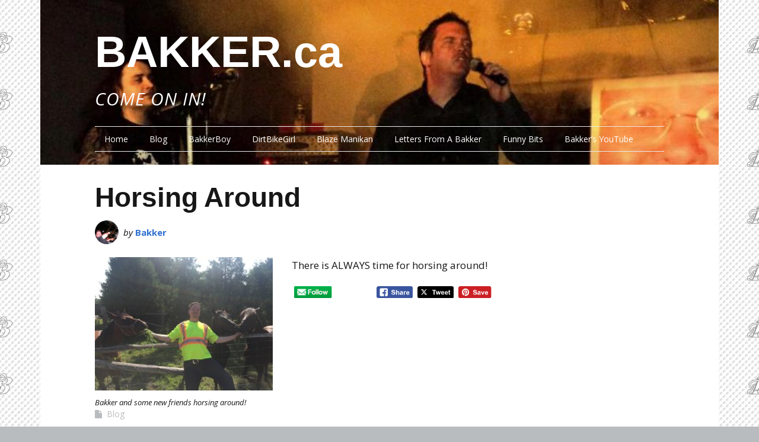

--- FILE ---
content_type: text/html; charset=UTF-8
request_url: https://bakker.ca/horsing-around/
body_size: 9998
content:
<!DOCTYPE html>
<!--[if lte IE 9]><html class="no-js IE9 IE" dir="ltr" lang="en-US" prefix="og: https://ogp.me/ns#"><![endif]-->
<!--[if gt IE 9]><!--><html class="no-js" dir="ltr" lang="en-US" prefix="og: https://ogp.me/ns#"><!--<![endif]-->
	<head>
				<meta charset="UTF-8" />
	<title>Horsing Around - BAKKER.ca</title>

		<!-- All in One SEO 4.9.3 - aioseo.com -->
	<meta name="description" content="There is ALWAYS time for horsing around!" />
	<meta name="robots" content="max-image-preview:large" />
	<meta name="author" content="Bakker"/>
	<link rel="canonical" href="https://bakker.ca/horsing-around/" />
	<meta name="generator" content="All in One SEO (AIOSEO) 4.9.3" />
		<meta property="og:locale" content="en_US" />
		<meta property="og:site_name" content="BAKKER.ca - Come on in!" />
		<meta property="og:type" content="article" />
		<meta property="og:title" content="Horsing Around - BAKKER.ca" />
		<meta property="og:description" content="There is ALWAYS time for horsing around!" />
		<meta property="og:url" content="https://bakker.ca/horsing-around/" />
		<meta property="article:published_time" content="2018-03-15T15:36:26+00:00" />
		<meta property="article:modified_time" content="2018-03-15T15:36:26+00:00" />
		<meta property="article:publisher" content="https://www.facebook.com/bakker.bakkersound" />
		<meta name="twitter:card" content="summary" />
		<meta name="twitter:site" content="@Bakkersound" />
		<meta name="twitter:title" content="Horsing Around - BAKKER.ca" />
		<meta name="twitter:description" content="There is ALWAYS time for horsing around!" />
		<meta name="twitter:creator" content="@Bakkersound" />
		<script type="application/ld+json" class="aioseo-schema">
			{"@context":"https:\/\/schema.org","@graph":[{"@type":"BlogPosting","@id":"https:\/\/bakker.ca\/horsing-around\/#blogposting","name":"Horsing Around - BAKKER.ca","headline":"Horsing Around","author":{"@id":"https:\/\/bakker.ca\/author\/bakker\/#author"},"publisher":{"@id":"https:\/\/bakker.ca\/#person"},"image":{"@type":"ImageObject","url":"https:\/\/bakker.ca\/wp-content\/uploads\/2018\/03\/Horsing-Around.jpg","width":448,"height":336,"caption":"Bakker and some new friends horsing around!"},"datePublished":"2018-03-15T10:36:26-05:00","dateModified":"2018-03-15T10:36:26-05:00","inLanguage":"en-US","mainEntityOfPage":{"@id":"https:\/\/bakker.ca\/horsing-around\/#webpage"},"isPartOf":{"@id":"https:\/\/bakker.ca\/horsing-around\/#webpage"},"articleSection":"Blog"},{"@type":"BreadcrumbList","@id":"https:\/\/bakker.ca\/horsing-around\/#breadcrumblist","itemListElement":[{"@type":"ListItem","@id":"https:\/\/bakker.ca#listItem","position":1,"name":"Home","item":"https:\/\/bakker.ca","nextItem":{"@type":"ListItem","@id":"https:\/\/bakker.ca\/category\/blog\/#listItem","name":"Blog"}},{"@type":"ListItem","@id":"https:\/\/bakker.ca\/category\/blog\/#listItem","position":2,"name":"Blog","item":"https:\/\/bakker.ca\/category\/blog\/","nextItem":{"@type":"ListItem","@id":"https:\/\/bakker.ca\/horsing-around\/#listItem","name":"Horsing Around"},"previousItem":{"@type":"ListItem","@id":"https:\/\/bakker.ca#listItem","name":"Home"}},{"@type":"ListItem","@id":"https:\/\/bakker.ca\/horsing-around\/#listItem","position":3,"name":"Horsing Around","previousItem":{"@type":"ListItem","@id":"https:\/\/bakker.ca\/category\/blog\/#listItem","name":"Blog"}}]},{"@type":"Person","@id":"https:\/\/bakker.ca\/author\/bakker\/#author","url":"https:\/\/bakker.ca\/author\/bakker\/","name":"Bakker","image":{"@type":"ImageObject","@id":"https:\/\/bakker.ca\/horsing-around\/#authorImage","url":"https:\/\/secure.gravatar.com\/avatar\/c13dde12fb4813c12e93dcede0f7b5e6?s=96&d=mm&r=g","width":96,"height":96,"caption":"Bakker"}},{"@type":"WebPage","@id":"https:\/\/bakker.ca\/horsing-around\/#webpage","url":"https:\/\/bakker.ca\/horsing-around\/","name":"Horsing Around - BAKKER.ca","description":"There is ALWAYS time for horsing around!","inLanguage":"en-US","isPartOf":{"@id":"https:\/\/bakker.ca\/#website"},"breadcrumb":{"@id":"https:\/\/bakker.ca\/horsing-around\/#breadcrumblist"},"author":{"@id":"https:\/\/bakker.ca\/author\/bakker\/#author"},"creator":{"@id":"https:\/\/bakker.ca\/author\/bakker\/#author"},"image":{"@type":"ImageObject","url":"https:\/\/bakker.ca\/wp-content\/uploads\/2018\/03\/Horsing-Around.jpg","@id":"https:\/\/bakker.ca\/horsing-around\/#mainImage","width":448,"height":336,"caption":"Bakker and some new friends horsing around!"},"primaryImageOfPage":{"@id":"https:\/\/bakker.ca\/horsing-around\/#mainImage"},"datePublished":"2018-03-15T10:36:26-05:00","dateModified":"2018-03-15T10:36:26-05:00"},{"@type":"WebSite","@id":"https:\/\/bakker.ca\/#website","url":"https:\/\/bakker.ca\/","name":"BAKKER.ca","description":"Come on in!","inLanguage":"en-US","publisher":{"@id":"https:\/\/bakker.ca\/#person"}}]}
		</script>
		<!-- All in One SEO -->

			<link rel="dns-prefetch" href="//fonts.googleapis.com" />
			<script type="text/javascript">
			/* <![CDATA[ */
			document.documentElement.className = document.documentElement.className.replace(new RegExp('(^|\\s)no-js(\\s|$)'), '$1js$2');
			/* ]]> */
		</script>
	<link rel="alternate" type="application/rss+xml" title="BAKKER.ca &raquo; Feed" href="https://bakker.ca/feed/" />
<link rel="alternate" type="application/rss+xml" title="BAKKER.ca &raquo; Comments Feed" href="https://bakker.ca/comments/feed/" />
<link rel="alternate" type="application/rss+xml" title="BAKKER.ca &raquo; Horsing Around Comments Feed" href="https://bakker.ca/horsing-around/feed/" />
		<!-- This site uses the Google Analytics by MonsterInsights plugin v9.8.0 - Using Analytics tracking - https://www.monsterinsights.com/ -->
		<!-- Note: MonsterInsights is not currently configured on this site. The site owner needs to authenticate with Google Analytics in the MonsterInsights settings panel. -->
					<!-- No tracking code set -->
				<!-- / Google Analytics by MonsterInsights -->
		<script type="text/javascript">
window._wpemojiSettings = {"baseUrl":"https:\/\/s.w.org\/images\/core\/emoji\/14.0.0\/72x72\/","ext":".png","svgUrl":"https:\/\/s.w.org\/images\/core\/emoji\/14.0.0\/svg\/","svgExt":".svg","source":{"concatemoji":"https:\/\/bakker.ca\/wp-includes\/js\/wp-emoji-release.min.js?ver=6.3.7"}};
/*! This file is auto-generated */
!function(i,n){var o,s,e;function c(e){try{var t={supportTests:e,timestamp:(new Date).valueOf()};sessionStorage.setItem(o,JSON.stringify(t))}catch(e){}}function p(e,t,n){e.clearRect(0,0,e.canvas.width,e.canvas.height),e.fillText(t,0,0);var t=new Uint32Array(e.getImageData(0,0,e.canvas.width,e.canvas.height).data),r=(e.clearRect(0,0,e.canvas.width,e.canvas.height),e.fillText(n,0,0),new Uint32Array(e.getImageData(0,0,e.canvas.width,e.canvas.height).data));return t.every(function(e,t){return e===r[t]})}function u(e,t,n){switch(t){case"flag":return n(e,"\ud83c\udff3\ufe0f\u200d\u26a7\ufe0f","\ud83c\udff3\ufe0f\u200b\u26a7\ufe0f")?!1:!n(e,"\ud83c\uddfa\ud83c\uddf3","\ud83c\uddfa\u200b\ud83c\uddf3")&&!n(e,"\ud83c\udff4\udb40\udc67\udb40\udc62\udb40\udc65\udb40\udc6e\udb40\udc67\udb40\udc7f","\ud83c\udff4\u200b\udb40\udc67\u200b\udb40\udc62\u200b\udb40\udc65\u200b\udb40\udc6e\u200b\udb40\udc67\u200b\udb40\udc7f");case"emoji":return!n(e,"\ud83e\udef1\ud83c\udffb\u200d\ud83e\udef2\ud83c\udfff","\ud83e\udef1\ud83c\udffb\u200b\ud83e\udef2\ud83c\udfff")}return!1}function f(e,t,n){var r="undefined"!=typeof WorkerGlobalScope&&self instanceof WorkerGlobalScope?new OffscreenCanvas(300,150):i.createElement("canvas"),a=r.getContext("2d",{willReadFrequently:!0}),o=(a.textBaseline="top",a.font="600 32px Arial",{});return e.forEach(function(e){o[e]=t(a,e,n)}),o}function t(e){var t=i.createElement("script");t.src=e,t.defer=!0,i.head.appendChild(t)}"undefined"!=typeof Promise&&(o="wpEmojiSettingsSupports",s=["flag","emoji"],n.supports={everything:!0,everythingExceptFlag:!0},e=new Promise(function(e){i.addEventListener("DOMContentLoaded",e,{once:!0})}),new Promise(function(t){var n=function(){try{var e=JSON.parse(sessionStorage.getItem(o));if("object"==typeof e&&"number"==typeof e.timestamp&&(new Date).valueOf()<e.timestamp+604800&&"object"==typeof e.supportTests)return e.supportTests}catch(e){}return null}();if(!n){if("undefined"!=typeof Worker&&"undefined"!=typeof OffscreenCanvas&&"undefined"!=typeof URL&&URL.createObjectURL&&"undefined"!=typeof Blob)try{var e="postMessage("+f.toString()+"("+[JSON.stringify(s),u.toString(),p.toString()].join(",")+"));",r=new Blob([e],{type:"text/javascript"}),a=new Worker(URL.createObjectURL(r),{name:"wpTestEmojiSupports"});return void(a.onmessage=function(e){c(n=e.data),a.terminate(),t(n)})}catch(e){}c(n=f(s,u,p))}t(n)}).then(function(e){for(var t in e)n.supports[t]=e[t],n.supports.everything=n.supports.everything&&n.supports[t],"flag"!==t&&(n.supports.everythingExceptFlag=n.supports.everythingExceptFlag&&n.supports[t]);n.supports.everythingExceptFlag=n.supports.everythingExceptFlag&&!n.supports.flag,n.DOMReady=!1,n.readyCallback=function(){n.DOMReady=!0}}).then(function(){return e}).then(function(){var e;n.supports.everything||(n.readyCallback(),(e=n.source||{}).concatemoji?t(e.concatemoji):e.wpemoji&&e.twemoji&&(t(e.twemoji),t(e.wpemoji)))}))}((window,document),window._wpemojiSettings);
</script>
<style type="text/css">
img.wp-smiley,
img.emoji {
	display: inline !important;
	border: none !important;
	box-shadow: none !important;
	height: 1em !important;
	width: 1em !important;
	margin: 0 0.07em !important;
	vertical-align: -0.1em !important;
	background: none !important;
	padding: 0 !important;
}
</style>
	<link rel='stylesheet' id='wp-block-library-css' href='https://bakker.ca/wp-includes/css/dist/block-library/style.min.css?ver=6.3.7' type='text/css' media='all' />
<link rel='stylesheet' id='aioseo/css/src/vue/standalone/blocks/table-of-contents/global.scss-css' href='https://bakker.ca/wp-content/plugins/all-in-one-seo-pack/dist/Lite/assets/css/table-of-contents/global.e90f6d47.css?ver=4.9.3' type='text/css' media='all' />
<style id='classic-theme-styles-inline-css' type='text/css'>
/*! This file is auto-generated */
.wp-block-button__link{color:#fff;background-color:#32373c;border-radius:9999px;box-shadow:none;text-decoration:none;padding:calc(.667em + 2px) calc(1.333em + 2px);font-size:1.125em}.wp-block-file__button{background:#32373c;color:#fff;text-decoration:none}
</style>
<style id='global-styles-inline-css' type='text/css'>
body{--wp--preset--color--black: #000000;--wp--preset--color--cyan-bluish-gray: #abb8c3;--wp--preset--color--white: #ffffff;--wp--preset--color--pale-pink: #f78da7;--wp--preset--color--vivid-red: #cf2e2e;--wp--preset--color--luminous-vivid-orange: #ff6900;--wp--preset--color--luminous-vivid-amber: #fcb900;--wp--preset--color--light-green-cyan: #7bdcb5;--wp--preset--color--vivid-green-cyan: #00d084;--wp--preset--color--pale-cyan-blue: #8ed1fc;--wp--preset--color--vivid-cyan-blue: #0693e3;--wp--preset--color--vivid-purple: #9b51e0;--wp--preset--gradient--vivid-cyan-blue-to-vivid-purple: linear-gradient(135deg,rgba(6,147,227,1) 0%,rgb(155,81,224) 100%);--wp--preset--gradient--light-green-cyan-to-vivid-green-cyan: linear-gradient(135deg,rgb(122,220,180) 0%,rgb(0,208,130) 100%);--wp--preset--gradient--luminous-vivid-amber-to-luminous-vivid-orange: linear-gradient(135deg,rgba(252,185,0,1) 0%,rgba(255,105,0,1) 100%);--wp--preset--gradient--luminous-vivid-orange-to-vivid-red: linear-gradient(135deg,rgba(255,105,0,1) 0%,rgb(207,46,46) 100%);--wp--preset--gradient--very-light-gray-to-cyan-bluish-gray: linear-gradient(135deg,rgb(238,238,238) 0%,rgb(169,184,195) 100%);--wp--preset--gradient--cool-to-warm-spectrum: linear-gradient(135deg,rgb(74,234,220) 0%,rgb(151,120,209) 20%,rgb(207,42,186) 40%,rgb(238,44,130) 60%,rgb(251,105,98) 80%,rgb(254,248,76) 100%);--wp--preset--gradient--blush-light-purple: linear-gradient(135deg,rgb(255,206,236) 0%,rgb(152,150,240) 100%);--wp--preset--gradient--blush-bordeaux: linear-gradient(135deg,rgb(254,205,165) 0%,rgb(254,45,45) 50%,rgb(107,0,62) 100%);--wp--preset--gradient--luminous-dusk: linear-gradient(135deg,rgb(255,203,112) 0%,rgb(199,81,192) 50%,rgb(65,88,208) 100%);--wp--preset--gradient--pale-ocean: linear-gradient(135deg,rgb(255,245,203) 0%,rgb(182,227,212) 50%,rgb(51,167,181) 100%);--wp--preset--gradient--electric-grass: linear-gradient(135deg,rgb(202,248,128) 0%,rgb(113,206,126) 100%);--wp--preset--gradient--midnight: linear-gradient(135deg,rgb(2,3,129) 0%,rgb(40,116,252) 100%);--wp--preset--font-size--small: 13px;--wp--preset--font-size--medium: 20px;--wp--preset--font-size--large: 36px;--wp--preset--font-size--x-large: 42px;--wp--preset--spacing--20: 0.44rem;--wp--preset--spacing--30: 0.67rem;--wp--preset--spacing--40: 1rem;--wp--preset--spacing--50: 1.5rem;--wp--preset--spacing--60: 2.25rem;--wp--preset--spacing--70: 3.38rem;--wp--preset--spacing--80: 5.06rem;--wp--preset--shadow--natural: 6px 6px 9px rgba(0, 0, 0, 0.2);--wp--preset--shadow--deep: 12px 12px 50px rgba(0, 0, 0, 0.4);--wp--preset--shadow--sharp: 6px 6px 0px rgba(0, 0, 0, 0.2);--wp--preset--shadow--outlined: 6px 6px 0px -3px rgba(255, 255, 255, 1), 6px 6px rgba(0, 0, 0, 1);--wp--preset--shadow--crisp: 6px 6px 0px rgba(0, 0, 0, 1);}:where(.is-layout-flex){gap: 0.5em;}:where(.is-layout-grid){gap: 0.5em;}body .is-layout-flow > .alignleft{float: left;margin-inline-start: 0;margin-inline-end: 2em;}body .is-layout-flow > .alignright{float: right;margin-inline-start: 2em;margin-inline-end: 0;}body .is-layout-flow > .aligncenter{margin-left: auto !important;margin-right: auto !important;}body .is-layout-constrained > .alignleft{float: left;margin-inline-start: 0;margin-inline-end: 2em;}body .is-layout-constrained > .alignright{float: right;margin-inline-start: 2em;margin-inline-end: 0;}body .is-layout-constrained > .aligncenter{margin-left: auto !important;margin-right: auto !important;}body .is-layout-constrained > :where(:not(.alignleft):not(.alignright):not(.alignfull)){max-width: var(--wp--style--global--content-size);margin-left: auto !important;margin-right: auto !important;}body .is-layout-constrained > .alignwide{max-width: var(--wp--style--global--wide-size);}body .is-layout-flex{display: flex;}body .is-layout-flex{flex-wrap: wrap;align-items: center;}body .is-layout-flex > *{margin: 0;}body .is-layout-grid{display: grid;}body .is-layout-grid > *{margin: 0;}:where(.wp-block-columns.is-layout-flex){gap: 2em;}:where(.wp-block-columns.is-layout-grid){gap: 2em;}:where(.wp-block-post-template.is-layout-flex){gap: 1.25em;}:where(.wp-block-post-template.is-layout-grid){gap: 1.25em;}.has-black-color{color: var(--wp--preset--color--black) !important;}.has-cyan-bluish-gray-color{color: var(--wp--preset--color--cyan-bluish-gray) !important;}.has-white-color{color: var(--wp--preset--color--white) !important;}.has-pale-pink-color{color: var(--wp--preset--color--pale-pink) !important;}.has-vivid-red-color{color: var(--wp--preset--color--vivid-red) !important;}.has-luminous-vivid-orange-color{color: var(--wp--preset--color--luminous-vivid-orange) !important;}.has-luminous-vivid-amber-color{color: var(--wp--preset--color--luminous-vivid-amber) !important;}.has-light-green-cyan-color{color: var(--wp--preset--color--light-green-cyan) !important;}.has-vivid-green-cyan-color{color: var(--wp--preset--color--vivid-green-cyan) !important;}.has-pale-cyan-blue-color{color: var(--wp--preset--color--pale-cyan-blue) !important;}.has-vivid-cyan-blue-color{color: var(--wp--preset--color--vivid-cyan-blue) !important;}.has-vivid-purple-color{color: var(--wp--preset--color--vivid-purple) !important;}.has-black-background-color{background-color: var(--wp--preset--color--black) !important;}.has-cyan-bluish-gray-background-color{background-color: var(--wp--preset--color--cyan-bluish-gray) !important;}.has-white-background-color{background-color: var(--wp--preset--color--white) !important;}.has-pale-pink-background-color{background-color: var(--wp--preset--color--pale-pink) !important;}.has-vivid-red-background-color{background-color: var(--wp--preset--color--vivid-red) !important;}.has-luminous-vivid-orange-background-color{background-color: var(--wp--preset--color--luminous-vivid-orange) !important;}.has-luminous-vivid-amber-background-color{background-color: var(--wp--preset--color--luminous-vivid-amber) !important;}.has-light-green-cyan-background-color{background-color: var(--wp--preset--color--light-green-cyan) !important;}.has-vivid-green-cyan-background-color{background-color: var(--wp--preset--color--vivid-green-cyan) !important;}.has-pale-cyan-blue-background-color{background-color: var(--wp--preset--color--pale-cyan-blue) !important;}.has-vivid-cyan-blue-background-color{background-color: var(--wp--preset--color--vivid-cyan-blue) !important;}.has-vivid-purple-background-color{background-color: var(--wp--preset--color--vivid-purple) !important;}.has-black-border-color{border-color: var(--wp--preset--color--black) !important;}.has-cyan-bluish-gray-border-color{border-color: var(--wp--preset--color--cyan-bluish-gray) !important;}.has-white-border-color{border-color: var(--wp--preset--color--white) !important;}.has-pale-pink-border-color{border-color: var(--wp--preset--color--pale-pink) !important;}.has-vivid-red-border-color{border-color: var(--wp--preset--color--vivid-red) !important;}.has-luminous-vivid-orange-border-color{border-color: var(--wp--preset--color--luminous-vivid-orange) !important;}.has-luminous-vivid-amber-border-color{border-color: var(--wp--preset--color--luminous-vivid-amber) !important;}.has-light-green-cyan-border-color{border-color: var(--wp--preset--color--light-green-cyan) !important;}.has-vivid-green-cyan-border-color{border-color: var(--wp--preset--color--vivid-green-cyan) !important;}.has-pale-cyan-blue-border-color{border-color: var(--wp--preset--color--pale-cyan-blue) !important;}.has-vivid-cyan-blue-border-color{border-color: var(--wp--preset--color--vivid-cyan-blue) !important;}.has-vivid-purple-border-color{border-color: var(--wp--preset--color--vivid-purple) !important;}.has-vivid-cyan-blue-to-vivid-purple-gradient-background{background: var(--wp--preset--gradient--vivid-cyan-blue-to-vivid-purple) !important;}.has-light-green-cyan-to-vivid-green-cyan-gradient-background{background: var(--wp--preset--gradient--light-green-cyan-to-vivid-green-cyan) !important;}.has-luminous-vivid-amber-to-luminous-vivid-orange-gradient-background{background: var(--wp--preset--gradient--luminous-vivid-amber-to-luminous-vivid-orange) !important;}.has-luminous-vivid-orange-to-vivid-red-gradient-background{background: var(--wp--preset--gradient--luminous-vivid-orange-to-vivid-red) !important;}.has-very-light-gray-to-cyan-bluish-gray-gradient-background{background: var(--wp--preset--gradient--very-light-gray-to-cyan-bluish-gray) !important;}.has-cool-to-warm-spectrum-gradient-background{background: var(--wp--preset--gradient--cool-to-warm-spectrum) !important;}.has-blush-light-purple-gradient-background{background: var(--wp--preset--gradient--blush-light-purple) !important;}.has-blush-bordeaux-gradient-background{background: var(--wp--preset--gradient--blush-bordeaux) !important;}.has-luminous-dusk-gradient-background{background: var(--wp--preset--gradient--luminous-dusk) !important;}.has-pale-ocean-gradient-background{background: var(--wp--preset--gradient--pale-ocean) !important;}.has-electric-grass-gradient-background{background: var(--wp--preset--gradient--electric-grass) !important;}.has-midnight-gradient-background{background: var(--wp--preset--gradient--midnight) !important;}.has-small-font-size{font-size: var(--wp--preset--font-size--small) !important;}.has-medium-font-size{font-size: var(--wp--preset--font-size--medium) !important;}.has-large-font-size{font-size: var(--wp--preset--font-size--large) !important;}.has-x-large-font-size{font-size: var(--wp--preset--font-size--x-large) !important;}
.wp-block-navigation a:where(:not(.wp-element-button)){color: inherit;}
:where(.wp-block-post-template.is-layout-flex){gap: 1.25em;}:where(.wp-block-post-template.is-layout-grid){gap: 1.25em;}
:where(.wp-block-columns.is-layout-flex){gap: 2em;}:where(.wp-block-columns.is-layout-grid){gap: 2em;}
.wp-block-pullquote{font-size: 1.5em;line-height: 1.6;}
</style>
<link rel='stylesheet' id='SFSImainCss-css' href='https://bakker.ca/wp-content/plugins/ultimate-social-media-icons/css/sfsi-style.css?ver=2.9.6' type='text/css' media='all' />
<link rel='stylesheet' id='wpos-slick-style-css' href='https://bakker.ca/wp-content/plugins/wp-responsive-recent-post-slider/assets/css/slick.css?ver=3.2.2' type='text/css' media='all' />
<link rel='stylesheet' id='wppsac-public-style-css' href='https://bakker.ca/wp-content/plugins/wp-responsive-recent-post-slider/assets/css/recent-post-style.css?ver=3.2.2' type='text/css' media='all' />
<link rel='stylesheet' id='make-google-font-css' href='//fonts.googleapis.com/css?family=Open+Sans%3Aregular%2Citalic%2C700&#038;ver=1.9.8#038;subset=latin' type='text/css' media='all' />
<link rel='stylesheet' id='font-awesome-css' href='https://bakker.ca/wp-content/themes/make/css/libs/font-awesome/css/font-awesome.min.css?ver=4.6.1' type='text/css' media='all' />
<link rel='stylesheet' id='make-main-css' href='https://bakker.ca/wp-content/themes/make/style.css?ver=1.9.8' type='text/css' media='all' />
<link rel='stylesheet' id='make-print-css' href='https://bakker.ca/wp-content/themes/make/css/print.css?ver=1.9.8' type='text/css' media='print' />
<link rel='stylesheet' id='__EPYT__style-css' href='https://bakker.ca/wp-content/plugins/youtube-embed-plus/styles/ytprefs.min.css?ver=14.2.4' type='text/css' media='all' />
<style id='__EPYT__style-inline-css' type='text/css'>

                .epyt-gallery-thumb {
                        width: 33.333%;
                }
                
</style>
<script type='text/javascript' src='https://bakker.ca/wp-includes/js/jquery/jquery.min.js?ver=3.7.0' id='jquery-core-js'></script>
<script type='text/javascript' src='https://bakker.ca/wp-includes/js/jquery/jquery-migrate.min.js?ver=3.4.1' id='jquery-migrate-js'></script>
<script type='text/javascript' id='__ytprefs__-js-extra'>
/* <![CDATA[ */
var _EPYT_ = {"ajaxurl":"https:\/\/bakker.ca\/wp-admin\/admin-ajax.php","security":"6c930492ee","gallery_scrolloffset":"20","eppathtoscripts":"https:\/\/bakker.ca\/wp-content\/plugins\/youtube-embed-plus\/scripts\/","eppath":"https:\/\/bakker.ca\/wp-content\/plugins\/youtube-embed-plus\/","epresponsiveselector":"[\"iframe.__youtube_prefs__\"]","epdovol":"1","version":"14.2.4","evselector":"iframe.__youtube_prefs__[src], iframe[src*=\"youtube.com\/embed\/\"], iframe[src*=\"youtube-nocookie.com\/embed\/\"]","ajax_compat":"","maxres_facade":"eager","ytapi_load":"light","pause_others":"","stopMobileBuffer":"","facade_mode":"","not_live_on_channel":""};
/* ]]> */
</script>
<script type='text/javascript' src='https://bakker.ca/wp-content/plugins/youtube-embed-plus/scripts/ytprefs.min.js?ver=14.2.4' id='__ytprefs__-js'></script>
<script type='text/javascript' id='ajax-test-js-extra'>
/* <![CDATA[ */
var the_ajax_script = {"ajaxurl":"https:\/\/bakker.ca\/wp-admin\/admin-ajax.php"};
/* ]]> */
</script>
<script type='text/javascript' src='https://bakker.ca/wp-content/plugins/google-site-verification-using-meta-tag//verification.js?ver=6.3.7' id='ajax-test-js'></script>
<link rel="https://api.w.org/" href="https://bakker.ca/wp-json/" /><link rel="alternate" type="application/json" href="https://bakker.ca/wp-json/wp/v2/posts/266" /><link rel="EditURI" type="application/rsd+xml" title="RSD" href="https://bakker.ca/xmlrpc.php?rsd" />
<link rel='shortlink' href='https://bakker.ca/?p=266' />
<link rel="alternate" type="application/json+oembed" href="https://bakker.ca/wp-json/oembed/1.0/embed?url=https%3A%2F%2Fbakker.ca%2Fhorsing-around%2F" />
<link rel="alternate" type="text/xml+oembed" href="https://bakker.ca/wp-json/oembed/1.0/embed?url=https%3A%2F%2Fbakker.ca%2Fhorsing-around%2F&#038;format=xml" />
<script async src="//pagead2.googlesyndication.com/pagead/js/adsbygoogle.js"></script>
<script>
     (adsbygoogle = window.adsbygoogle || []).push({
          google_ad_client: "ca-pub-3598048346781447",
          enable_page_level_ads: true
     });
</script><meta name="follow.[base64]" content="X0aacxBDRy4gbGL8Ab7n"/>		<meta name="viewport" content="width=device-width, initial-scale=1" />
				<link rel="pingback" href="https://bakker.ca/xmlrpc.php">
	<style type="text/css" id="custom-background-css">
body.custom-background { background-image: url("https://bakker.ca/wp-content/uploads/2019/10/second-new-WALLPAPER-2-to-play.jpg"); background-position: center center; background-size: auto; background-repeat: repeat; background-attachment: fixed; }
</style>
	
<!-- Begin Make Inline CSS -->
<style type="text/css">
.site-title,.site-title a,.font-site-title{font-size:74px;font-size:7.4rem;}.site-description,.site-description a,.font-site-tagline{font-size:30px;font-size:3rem;font-style:italic;}.site-description a:hover,.site-description a:focus{text-decoration:underline;}.sidebar .widget a:hover,.sidebar .widget a:focus{text-decoration:underline;}.footer-social-links{font-size:24px;font-size:2.4rem;}.site-header,.site-title,.site-title a,.site-navigation .menu li a{color:#ffffff;}.site-header-main{background-image:url(https://bakker.ca/wp-content/uploads/2018/02/try-feb-14.jpg);background-repeat:no-repeat;background-position:top;background-attachment:fixed;background-size:contain;}body.custom-background{background-position:center;background-size:auto;}
@media screen and (min-width: 1100px){.footer-social-links{font-size:20px;font-size:2rem;}}
</style>
<!-- End Make Inline CSS -->
<link rel="canonical" href="https://bakker.ca/horsing-around/" />
<meta name="twitter:image" content="https://bakker.ca/wp-content/uploads/2018/03/Horsing-Around.jpg" /><meta name="twitter:card" content="summary" /><meta name="twitter:site" content="@bakkersound" /><meta name="twitter:domain" content="BAKKER.ca" /><meta name="twitter:description" content="Bakker taking some time to horse around." /><meta name="twitter:title" content="Take Time To Horse Around!...its important." /><meta property="fb:admins" content="https://www.facebook.com/bakker.bakkersound" /><meta property="og:image" content="https://bakker.ca/wp-content/uploads/2018/03/Horsing-Around.jpg" /><meta property="og:site_name" content="BAKKER.ca" /><meta property="og:description" content="Bakker taking some time to horse around." /><meta property="og:url" content="https://bakker.ca/horsing-around/" /><meta property="og:type" content="article" /><meta property="og:title" content="Take Time To Horse Around!...its important." /><meta name="description" content="There is ALWAYS time for horsing around!" /><meta name="title" content="Horsing Around - BAKKER.ca" /><link rel="icon" href="https://bakker.ca/wp-content/uploads/2018/02/Bakker-Logo-1-100x100.png" sizes="32x32" />
<link rel="icon" href="https://bakker.ca/wp-content/uploads/2018/02/Bakker-Logo-1.png" sizes="192x192" />
<link rel="apple-touch-icon" href="https://bakker.ca/wp-content/uploads/2018/02/Bakker-Logo-1.png" />
<meta name="msapplication-TileImage" content="https://bakker.ca/wp-content/uploads/2018/02/Bakker-Logo-1.png" />
<!--
Plugin: Google meta tag Site Verification Plugin
Tracking Code.

-->

<meta name="google-site-verification" content="google4e0d78c5a7d0f7d3.html"/>	</head>

	<body class="post-template-default single single-post postid-266 single-format-standard custom-background sfsi_actvite_theme_default view-post boxed header-bar-flipped no-sidebar">
		<div id="site-wrapper" class="site-wrapper">
			<a class="skip-link screen-reader-text" href="#site-content">Skip to content</a>

			
<header id="site-header" class="site-header header-layout-3" role="banner">
		<div class="site-header-main">
		<div class="container">
			<div class="site-branding">
												<h1 class="site-title">
					<a href="https://bakker.ca/" rel="home">BAKKER.ca</a>
				</h1>
												<span class="site-description">
					Come on in!				</span>
							</div>

			
			
<nav id="site-navigation" class="site-navigation" role="navigation">
			<span class="menu-toggle">Menu</span>
		<div class=" mobile-menu"><ul id="menu-bakes-1st-menu" class="menu"><li id="menu-item-57" class="menu-item menu-item-type-custom menu-item-object-custom menu-item-home menu-item-57"><a href="https://bakker.ca">Home</a></li>
<li id="menu-item-74" class="menu-item menu-item-type-custom menu-item-object-custom menu-item-74"><a href="https://bakker.ca/?cat=3">Blog</a></li>
<li id="menu-item-30" class="menu-item menu-item-type-custom menu-item-object-custom menu-item-30"><a target="_blank" rel="noopener" href="http://www.bakkerboy.ca">BakkerBoy</a></li>
<li id="menu-item-35" class="menu-item menu-item-type-custom menu-item-object-custom menu-item-35"><a target="_blank" rel="noopener" href="http://www.dirtbikegirl.ca">DirtBikeGirl</a></li>
<li id="menu-item-40" class="menu-item menu-item-type-post_type menu-item-object-page menu-item-40"><a href="https://bakker.ca/blaze-manikan/">Blaze Manikan</a></li>
<li id="menu-item-62" class="menu-item menu-item-type-custom menu-item-object-custom menu-item-62"><a href="https://bakker.ca/?cat=1">Letters From A Bakker</a></li>
<li id="menu-item-78" class="menu-item menu-item-type-custom menu-item-object-custom menu-item-78"><a href="https://bakker.ca/?cat=4">Funny Bits</a></li>
<li id="menu-item-164" class="menu-item menu-item-type-post_type menu-item-object-page menu-item-164"><a href="https://bakker.ca/bakkers-youtube/">Bakker&#8217;s YouTube</a></li>
</ul></div></nav>		</div>
	</div>
</header>
			<div id="site-content" class="site-content">
				<div class="container">

<main id="site-main" class="site-main" role="main">

			
<article id="post-266" class="post-266 post type-post status-publish format-standard has-post-thumbnail hentry category-blog has-author-avatar">
		<header class="entry-header">
		<div class="entry-meta">
</div>

<h1 class="entry-title">
			Horsing Around	</h1>
<div class="entry-meta">

<div class="entry-author">
		<div class="entry-author-avatar">
		<a class="vcard" href="https://bakker.ca/author/bakker/"><img alt='' src='https://secure.gravatar.com/avatar/c13dde12fb4813c12e93dcede0f7b5e6?s=96&#038;d=mm&#038;r=g' srcset='https://secure.gravatar.com/avatar/c13dde12fb4813c12e93dcede0f7b5e6?s=192&#038;d=mm&#038;r=g 2x' class='avatar avatar-96 photo' height='96' width='96' loading='lazy' decoding='async'/></a>	</div>
		<div class="entry-author-byline">
		by <a class="vcard fn" href="https://bakker.ca/author/bakker/">Bakker</a>	</div>
	</div>

</div>	</header>
	
	<div class="entry-content">
					
<figure class="entry-thumbnail thumbnail">
			<img width="300" height="225" src="https://bakker.ca/wp-content/uploads/2018/03/Horsing-Around-300x225.jpg" class="attachment-medium size-medium wp-post-image" alt="Bakker Horsing Around" decoding="async" fetchpriority="high" srcset="https://bakker.ca/wp-content/uploads/2018/03/Horsing-Around-300x225.jpg 300w, https://bakker.ca/wp-content/uploads/2018/03/Horsing-Around.jpg 448w" sizes="(max-width: 300px) 100vw, 300px" />			<figcaption class="entry-thumbnail-caption">
		Bakker and some new friends horsing around!	</figcaption>
	</figure>
				<p>There is ALWAYS time for horsing around!</p>
<div class='sfsi_Sicons sfsi_Sicons_position_left' style='float: left; vertical-align: middle; text-align:left'><div style='margin:0px 8px 0px 0px; line-height: 24px'><span></span></div><div class='sfsi_socialwpr'><div class='sf_subscrbe sf_icon' style='text-align:left;vertical-align: middle;float:left;width:auto'><a href="http://www.specificfeeds.com/widgets/emailSubscribeEncFeed/[base64]/OA==/" target="_blank"><img src="https://bakker.ca/wp-content/plugins/ultimate-social-media-icons/images/visit_icons/Follow/icon_Follow_en_US.png" alt="error" /></a></div><div class='sf_fb sf_icon' style='text-align:left;vertical-align: middle;'><div class="fb-like margin-disable-count" data-href="https://bakker.ca/horsing-around/"  data-send="false" data-layout="button" ></div></div><div class='sf_fb_share sf_icon' style='text-align:left;vertical-align: middle;'><a  target='_blank' href='https://www.facebook.com/sharer/sharer.php?u=https://bakker.ca/horsing-around/' style='display:inline-block;'><img class='sfsi_wicon'  data-pin-nopin='true' alt='fb-share-icon' title='Facebook Share' src='https://bakker.ca/wp-content/plugins/ultimate-social-media-icons/images/share_icons/fb_icons/en_US.svg' /></a></div><div class='sf_twiter sf_icon' style='display: inline-block;vertical-align: middle;width: auto;margin-left: 7px;'>
						<a target='_blank' href='https://x.com/intent/post?text=Horsing+Around+https%3A%2F%2Fbakker.ca%2Fhorsing-around%2F'style='display:inline-block' >
							<img data-pin-nopin= true class='sfsi_wicon' src='https://bakker.ca/wp-content/plugins/ultimate-social-media-icons/images/share_icons/Twitter_Tweet/en_US_Tweet.svg' alt='Tweet' title='Tweet' >
						</a>
					</div><div class='sf_pinit sf_icon' style='text-align:left;vertical-align: middle;float:left;line-height: 33px;width:auto;margin: 0 -2px;'><a href='#' onclick='sfsi_pinterest_modal_images(event,"https://bakker.ca/horsing-around/","Horsing Around")' style='display:inline-block;'  > <img class='sfsi_wicon'  data-pin-nopin='true' alt='fb-share-icon' title='Pin Share' src='https://bakker.ca/wp-content/plugins/ultimate-social-media-icons/images/share_icons/Pinterest_Save/en_US_save.svg' /></a></div></div></div>		
	</div>

		<footer class="entry-footer">
		<div class="entry-meta">
</div>
	<i class="fa fa-file"></i> <ul class="post-categories">
	<li><a href="https://bakker.ca/category/blog/" rel="category tag">Blog</a></li></ul>	</footer>
	</article>
		<nav class="navigation post-navigation" role="navigation">
	<span class="screen-reader-text">Post navigation</span>
	<div class="nav-links">
		<div class="nav-previous"><a href="https://bakker.ca/our-dog-the-sloth/" rel="next">Our Dog The Sloth</a></div><div class="nav-next"><a href="https://bakker.ca/whoa-there/" rel="prev">Whoa There!</a></div>	</div>
</nav>
		
	
</main>



				</div>
			</div>

			
<footer id="site-footer" class="site-footer footer-layout-2" role="contentinfo">
	<div class="container">
				<div class="footer-widget-container columns-4">
			<section id="footer-1" class="widget-area footer-1 active" role="complementary">
	</section><section id="footer-2" class="widget-area footer-2 inactive" role="complementary">
			&nbsp;
	</section><section id="footer-3" class="widget-area footer-3 inactive" role="complementary">
			&nbsp;
	</section><section id="footer-4" class="widget-area footer-4 inactive" role="complementary">
			&nbsp;
	</section>		</div>
		
		
<div class="site-info">
		<div class="footer-text">
		Thank-You for visiting Bakker.ca...now go do something productive!	</div>
	
		<div class="footer-credit">
		Built with <a class="theme-name" href="https://thethemefoundry.com/make/" target="_blank">Make</a>. Your friendly WordPress page builder theme.	</div>
	</div>

				<div class="footer-social-links">
			<ul class="social-customizer social-links">
				<li class="make-social-icon">
					<a href="https://bakker.ca/feed/">
						<i class="fa fa-fw fa-rss" aria-hidden="true"></i>
						<span class="screen-reader-text">RSS</span>
					</a>
				</li>
							<li class="make-social-icon">
					<a href="http://www.facebook.com/bakker.bakkersound">
						<i class="fa fa-fw fa-facebook-official" aria-hidden="true"></i>
						<span class="screen-reader-text">Facebook</span>
					</a>
				</li>
							<li class="make-social-icon">
					<a href="mailto:bakker@bakker.ca">
						<i class="fa fa-fw fa-envelope" aria-hidden="true"></i>
						<span class="screen-reader-text">Email</span>
					</a>
				</li>
							<li class="make-social-icon">
					<a href="http://www.instagram.com/bakkersound/">
						<i class="fa fa-fw fa-instagram" aria-hidden="true"></i>
						<span class="screen-reader-text">Instagram</span>
					</a>
				</li>
							<li class="make-social-icon">
					<a href="http://twitter.com/Bakkersound">
						<i class="fa fa-fw fa-twitter" aria-hidden="true"></i>
						<span class="screen-reader-text">Twitter</span>
					</a>
				</li>
							<li class="make-social-icon">
					<a href="http://www.pinterest.ca/bakker0028/">
						<i class="fa fa-fw fa-external-link-square" aria-hidden="true"></i>
						<span class="screen-reader-text">Link</span>
					</a>
				</li>
			</ul>
			</div>
		</div>
</footer>		</div>

		<script async src="//pagead2.googlesyndication.com/pagead/js/adsbygoogle.js"></script>
<script>
     (adsbygoogle = window.adsbygoogle || []).push({
          google_ad_client: "ca-pub-3598048346781447",
          enable_page_level_ads: true
     });
</script>                <!--facebook like and share js -->
                <div id="fb-root"></div>
                <script>
                    (function(d, s, id) {
                        var js, fjs = d.getElementsByTagName(s)[0];
                        if (d.getElementById(id)) return;
                        js = d.createElement(s);
                        js.id = id;
                        js.src = "https://connect.facebook.net/en_US/sdk.js#xfbml=1&version=v3.2";
                        fjs.parentNode.insertBefore(js, fjs);
                    }(document, 'script', 'facebook-jssdk'));
                </script>
                <script>
window.addEventListener('sfsi_functions_loaded', function() {
    if (typeof sfsi_responsive_toggle == 'function') {
        sfsi_responsive_toggle(0);
        // console.log('sfsi_responsive_toggle');

    }
})
</script>
    <script>
        window.addEventListener('sfsi_functions_loaded', function () {
            if (typeof sfsi_plugin_version == 'function') {
                sfsi_plugin_version(2.77);
            }
        });

        function sfsi_processfurther(ref) {
            var feed_id = '[base64]';
            var feedtype = 8;
            var email = jQuery(ref).find('input[name="email"]').val();
            var filter = /^(([^<>()[\]\\.,;:\s@\"]+(\.[^<>()[\]\\.,;:\s@\"]+)*)|(\".+\"))@((\[[0-9]{1,3}\.[0-9]{1,3}\.[0-9]{1,3}\.[0-9]{1,3}\])|(([a-zA-Z\-0-9]+\.)+[a-zA-Z]{2,}))$/;
            if ((email != "Enter your email") && (filter.test(email))) {
                if (feedtype == "8") {
                    var url = "https://api.follow.it/subscription-form/" + feed_id + "/" + feedtype;
                    window.open(url, "popupwindow", "scrollbars=yes,width=1080,height=760");
                    return true;
                }
            } else {
                alert("Please enter email address");
                jQuery(ref).find('input[name="email"]').focus();
                return false;
            }
        }
    </script>
    <style type="text/css" aria-selected="true">
        .sfsi_subscribe_Popinner {
             width: 100% !important;

            height: auto !important;

         border: 1px solid #b5b5b5 !important;

         padding: 18px 0px !important;

            background-color: #ffffff !important;
        }

        .sfsi_subscribe_Popinner form {
            margin: 0 20px !important;
        }

        .sfsi_subscribe_Popinner h5 {
            font-family: Helvetica,Arial,sans-serif !important;

             font-weight: bold !important;   color:#000000 !important; font-size: 16px !important;   text-align:center !important; margin: 0 0 10px !important;
            padding: 0 !important;
        }

        .sfsi_subscription_form_field {
            margin: 5px 0 !important;
            width: 100% !important;
            display: inline-flex;
            display: -webkit-inline-flex;
        }

        .sfsi_subscription_form_field input {
            width: 100% !important;
            padding: 10px 0px !important;
        }

        .sfsi_subscribe_Popinner input[type=email] {
         font-family: Helvetica,Arial,sans-serif !important;   font-style:normal !important;   font-size:14px !important; text-align: center !important;        }

        .sfsi_subscribe_Popinner input[type=email]::-webkit-input-placeholder {

         font-family: Helvetica,Arial,sans-serif !important;   font-style:normal !important;  font-size: 14px !important;   text-align:center !important;        }

        .sfsi_subscribe_Popinner input[type=email]:-moz-placeholder {
            /* Firefox 18- */
         font-family: Helvetica,Arial,sans-serif !important;   font-style:normal !important;   font-size: 14px !important;   text-align:center !important;
        }

        .sfsi_subscribe_Popinner input[type=email]::-moz-placeholder {
            /* Firefox 19+ */
         font-family: Helvetica,Arial,sans-serif !important;   font-style: normal !important;
              font-size: 14px !important;   text-align:center !important;        }

        .sfsi_subscribe_Popinner input[type=email]:-ms-input-placeholder {

            font-family: Helvetica,Arial,sans-serif !important;  font-style:normal !important;   font-size:14px !important;
         text-align: center !important;        }

        .sfsi_subscribe_Popinner input[type=submit] {

         font-family: Helvetica,Arial,sans-serif !important;   font-weight: bold !important;   color:#000000 !important; font-size: 16px !important;   text-align:center !important; background-color: #dedede !important;        }

        .sfsi_shortcode_container {
            /* float: right; */
        }

        .sfsi_shortcode_container .norm_row.sfsi_wDiv {
            position: relative !important;
            float: none;
            margin: 0 auto;
        }

        .sfsi_shortcode_container .sfsi_holders {
            display: none;
        }

            </style>

    <script type='text/javascript' src='https://bakker.ca/wp-includes/js/jquery/ui/core.min.js?ver=1.13.2' id='jquery-ui-core-js'></script>
<script type='text/javascript' src='https://bakker.ca/wp-content/plugins/ultimate-social-media-icons/js/shuffle/modernizr.custom.min.js?ver=6.3.7' id='SFSIjqueryModernizr-js'></script>
<script type='text/javascript' src='https://bakker.ca/wp-content/plugins/ultimate-social-media-icons/js/shuffle/jquery.shuffle.min.js?ver=6.3.7' id='SFSIjqueryShuffle-js'></script>
<script type='text/javascript' src='https://bakker.ca/wp-content/plugins/ultimate-social-media-icons/js/shuffle/random-shuffle-min.js?ver=6.3.7' id='SFSIjqueryrandom-shuffle-js'></script>
<script type='text/javascript' id='SFSICustomJs-js-extra'>
/* <![CDATA[ */
var sfsi_icon_ajax_object = {"nonce":"8b3f72cfda","ajax_url":"https:\/\/bakker.ca\/wp-admin\/admin-ajax.php","plugin_url":"https:\/\/bakker.ca\/wp-content\/plugins\/ultimate-social-media-icons\/"};
/* ]]> */
</script>
<script type='text/javascript' src='https://bakker.ca/wp-content/plugins/ultimate-social-media-icons/js/custom.js?ver=2.9.6' id='SFSICustomJs-js'></script>
<script type='text/javascript' id='make-frontend-js-extra'>
/* <![CDATA[ */
var MakeFrontEnd = {"fitvids":{"selectors":""}};
/* ]]> */
</script>
<script type='text/javascript' src='https://bakker.ca/wp-content/themes/make/js/frontend.js?ver=1.9.8' id='make-frontend-js'></script>
<script type='text/javascript' src='https://bakker.ca/wp-content/themes/make/js/formatting/dynamic-stylesheet/dynamic-stylesheet.js?ver=1.9.8' id='make-dynamic-stylesheet-js'></script>
<script type='text/javascript' src='https://bakker.ca/wp-content/plugins/youtube-embed-plus/scripts/fitvids.min.js?ver=14.2.4' id='__ytprefsfitvids__-js'></script>

	</body>
</html>

--- FILE ---
content_type: text/html; charset=utf-8
request_url: https://www.google.com/recaptcha/api2/aframe
body_size: 267
content:
<!DOCTYPE HTML><html><head><meta http-equiv="content-type" content="text/html; charset=UTF-8"></head><body><script nonce="JaY5RnlVQFmtJaMaLH_3fA">/** Anti-fraud and anti-abuse applications only. See google.com/recaptcha */ try{var clients={'sodar':'https://pagead2.googlesyndication.com/pagead/sodar?'};window.addEventListener("message",function(a){try{if(a.source===window.parent){var b=JSON.parse(a.data);var c=clients[b['id']];if(c){var d=document.createElement('img');d.src=c+b['params']+'&rc='+(localStorage.getItem("rc::a")?sessionStorage.getItem("rc::b"):"");window.document.body.appendChild(d);sessionStorage.setItem("rc::e",parseInt(sessionStorage.getItem("rc::e")||0)+1);localStorage.setItem("rc::h",'1768699972718');}}}catch(b){}});window.parent.postMessage("_grecaptcha_ready", "*");}catch(b){}</script></body></html>